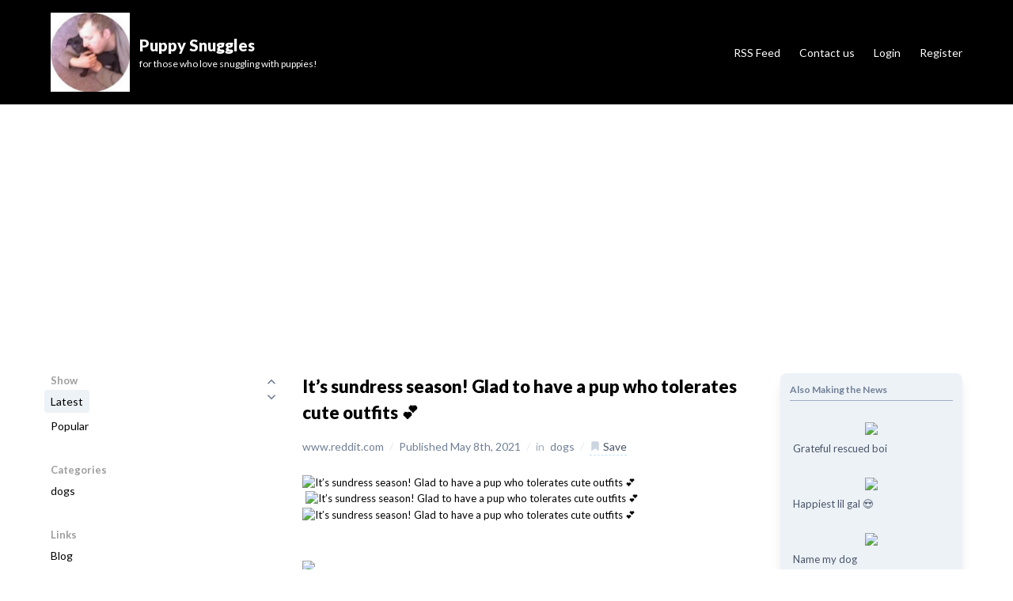

--- FILE ---
content_type: text/html; charset=UTF-8
request_url: https://news.puppy-snuggles.com/5896832/its-sundress-season-glad-to-have-a-pup-who-tolerates-cute-outfits?
body_size: 20252
content:
<!doctype html>
<html lang="en">
  <head>
    <meta charset="utf-8">
    <meta http-equiv="Content-type" content="text/html; charset=UTF-8" />
    <meta http-equiv="Content-Language" content="en-us" />
    <meta name="viewport" content="width=device-width, initial-scale=1.0">
    <meta name="csrf-token" content="CSmraXJON2pkp55N2Cz6Js4l8fYg0mi0vtqfSMCH" />
    <meta name="googlebot" content="index, follow" />
    <meta name="robots" content="index, follow">

    <link href="https://fonts.googleapis.com/css?family=Lato:300,400,700,900" rel="stylesheet">
              
                          
            
      <title>It’s sundress season! Glad to have a pup who tolerates cute outfits 💕 &sdot; Puppy Snuggles</title>
  <meta name="description" content="      submitted by    /u/liminalspace-case    to    r/dogpictures  [link]   [comments] " />

  
  <link rel="canonical" href="https://news.puppy-snuggles.com/5896832/its-sundress-season-glad-to-have-a-pup-who-tolerates-cute-outfits?" />
  <meta name="apple-mobile-web-app-title" content="Puppy Snuggles powered by Newsy">
  <meta name="robots" content="index,follow">

  <meta property="og:locale" content="en_US">
  <meta property="og:type" content="article">
  <meta property="og:title" content="It’s sundress season! Glad to have a pup who tolerates cute outfits 💕">
  <meta property="og:description" content="      submitted by    /u/liminalspace-case    to    r/dogpictures  [link]   [comments] ">
  <meta property="og:url" content="https://news.puppy-snuggles.com/5896832/its-sundress-season-glad-to-have-a-pup-who-tolerates-cute-outfits">
  <meta property="og:site_name" content="Puppy Snuggles">

  <meta property="article:publisher" content="puppy-snuggles.com">
  <meta property="article:published_time" content="2021-05-08 09:17:31">
  <meta property="article:modified_time" content="2026-01-20 19:47:48">
  <meta property="og:updated_time" content="2026-01-20 19:47:48">

  <meta name="twitter:card" content="summary_large_image">
  <meta name="twitter:title" content="It’s sundress season! Glad to have a pup who tolerates cute outfits 💕">
  <meta name="twitter:description" content="      submitted by    /u/liminalspace-case    to    r/dogpictures  [link]   [comments] ">
  <meta name="twitter:image:alt" content="It’s sundress season! Glad to have a pup who tolerates cute outfits 💕">
  

      <meta name="twitter:site" content="puppy_snuggles">
    <meta name="twitter:creator" content="puppy_snuggles">
    <meta property="twitter:settings_id" content="802227792968556544">
  
      <meta property="og:image" content="https://preview.redd.it/gaxggsnb6tx61.jpg?width=640&amp;crop=smart&amp;auto=webp&amp;s=8645e78948652a29422c6b1232056955d05cf707">
    <meta name="twitter:image" content="https://preview.redd.it/gaxggsnb6tx61.jpg?width=640&amp;crop=smart&amp;auto=webp&amp;s=8645e78948652a29422c6b1232056955d05cf707">
    <meta name="twitter:image:src" content="https://preview.redd.it/gaxggsnb6tx61.jpg?width=640&amp;crop=smart&amp;auto=webp&amp;s=8645e78948652a29422c6b1232056955d05cf707">
  
  <meta property="DC.date.issued" content="2021-05-08 09:17:31">
  <meta property="article:modified" content="2021-05-08 09:17:31">
  <meta property="article:published" content="2026-01-20 19:47:48">

  <script type="application/ld+json">
{
	"http://schema.org/datePublished": "2021-05-08",
	"http://schema.org/pageStart": "1",
	"http://schema.org/pageEnd": "1",
	"http://schema.org/pagination": "1",
	"http://schema.org/headline": "It’s sundress season! Glad to have a pup who tolerates cute outfits 💕",
	"http://schema.org/image": "https://preview.redd.it/gaxggsnb6tx61.jpg?width=640&amp;crop=smart&amp;auto=webp&amp;s=8645e78948652a29422c6b1232056955d05cf707",
	"http://schema.org/backstory": "      submitted by    /u/liminalspace-case    to    r/dogpictures  [link]   [comments] ",
	"http://schema.org/articleSection": "      submitted by    /u/liminalspace-case    to    r/dogpictures  [link]   [comments] ",
	"http://schema.org/about": "      submitted by    /u/liminalspace-case    to    r/dogpictures  [link]   [comments] ",
	"http://schema.org/wordCount": "9",
	
	"http://schema.org/publisher": {
		"http://schema.org/image": "https://pbs.twimg.com/profile_images/803078504241766400/2-sglyiz_400x400.jpg",
		"http://schema.org/description": "for those who love snuggling with puppies!",
		"http://schema.org/url": "https://news.puppy-snuggles.com",
		"http://schema.org/sameAs": [
			"https://news.puppy-snuggles.com"
		],
		"http://schema.org/name": "Puppy Snuggles",
		"http://schema.org/logo": "https://pbs.twimg.com/profile_images/803078504241766400/2-sglyiz_400x400.jpg",
		"@id": "_:5278e5123c9d44fb878f05b16558aa57",
		"@type": [
			"http://schema.org/Organization"
		]
	},
	
	"http://schema.org/author": {
		
		"http://schema.org/name": "Puppy Snuggles",
		"http://schema.org/url": "https://news.puppy-snuggles.com",
		
		"@id": "_:b26da185a32744419869e03f4086c0e65896832",
		"@type": [
			"http://schema.org/Person"
		]
	},
	"http://schema.org/name": "It’s sundress season! Glad to have a pup who tolerates cute outfits 💕",
	"http://schema.org/articleBody": "      submitted by    /u/liminalspace-case    to    r/dogpictures  [link]   [comments] ",
	"@id": "_:8f22226c98f64eb0af8e67a37ef5c36d5896832",
	"@type": [
		"http://schema.org/Article"
	]
}
</script>
                  <meta name="fb:app_id" content="380905068954806" />
          
    <link rel="stylesheet" type="text/css" href="/css/site/app.css">

          <link rel="stylesheet" type="text/css" href="/css/site/mercury.css">
    
          <link rel="shortcut icon" href="https://www.puppy-snuggles.com/favicon.ico?" type="image/x-icon" />
        
    <script src="https://cdnjs.cloudflare.com/ajax/libs/moment.js/2.24.0/moment.min.js"></script>
<script src="https://cdn.jsdelivr.net/npm/jquery@3.6.0/dist/jquery.min.js"></script>
<script type="text/javascript">
  var env      = "production";
  var appUrl   = "https://www.newsy.co";
  var webUrl   = "https://www.newsy.co";
  var appName  = "Newsy";
  var adminUrl = "https://admin.newsy.co";
  
  var currMember = null;
  
  var currSite         = null
  var currCategories   = null
  var currCustomPages  = null
  var currCustomLinks  = null
  var currIntegrations = null
  
      currSite        = {"id":969,"created_at":"2020-12-11T14:53:31.000000Z","updated_at":"2021-07-16T16:59:55.000000Z","name":"Puppy Snuggles","tagline":"for those who love snuggling with puppies!","description":"for those who love snuggling with puppies!","user_id":949,"domain":"puppy-snuggles.com","logo_url":"https:\/\/pbs.twimg.com\/profile_images\/803078504241766400\/2-sglyiz_400x400.jpg","twitter":"puppy_snuggles","youtube":"https:\/\/www.youtube.com\/watch?v=eWj-_pOA0OE","instagram":"puppy.snuggles\/","linkedin":null,"deleted_at":null,"newsy_subdomain":"bd7f0338-wwwpuppy-snugglescom","theme":null,"translation":{"global":{"legal":"Legal","privacy-policy":"Privacy Policy","terms-of-service":"Terms of Service","dmca":"DMCA","ok":"OK","new-content":"+ New Content"},"header":{"home":"Home","newsletter":"Newsletter","rss":"RSS Feed","contact-us":"Contact us","follow-us":"Follow us","buy-domain":"Buy this domain","login":"Login","register":"Register","my-account":"My Account","logout":"Logout","close-menu":"Close menu"},"navigation":{"show":"Show","latest":"Latest","popular":"Popular","saved":"My saved items","categories":"Categories","pages":"Pages","links":"Links","most-voted":"Most voted","most-commented":"Most commented","member-directory":"Member directory"},"footer":{"pages-links":"Pages and Links","user":"User","site":"Site","legal":"Legal"},"content":{"in":"in","published":"Published","save":"Save","save-this-content":"Save this content","content-saved":"You already saved this. Click to un-save.","saved":"Saved","read-more":"Read more","related-contents":"Also Making the News"},"comment":{"write-comment":"Write your comment below","comment-saved":"Comment saved successfully.","confirm-delete":"Are you sure you want to delete this comment?","comment-deleted":"Comment deleted successfully.","reply":"Reply","comment-error":"Please type in a valid comment","reply-error":"Please type in a valid reply","please-login":"Please login before submitting a comment","please-confirm":"Please confirm your registration before submitting a comment","submit":"Submit","discussion":"Discussion","edit-comment":"Edit Comment","reply-to-comment":"Reply to Comment","edit":"Edit","delete":"Delete"},"account":{"my-account":"My Account","email":"Email","username":"Username","password":"Password","change-password":"Change password","newsletter-frequency":"Newsletter frequency","daily":"Daily","weekly":"Weekly","fortnightly":"Fortnightly","monthly":"Monthly","never":"Never","save":"Save"},"login":{"log-into":"Log into","login-via-social":"Login via your social account below","login-via-email":"Or with email and password","email":"Email","email-error":"Please type a valid email.","password":"Password","password-error":"Please type a valid password.","sign-in":"Sign in","forgot-password":"Forgot your password?","no-account":"No account yet? Sign up now."},"submit-content":{"submit-url":"Submit a URL and its details will be automatically fetched, which you can review and submit.","submit-post":"Write your very own content using our text editor and submit it to your site as an original content.","via-ai":"Write a title and our AI will generate a original, high-quality long-form content for your site."},"forgot-password":{"title":"Forgot your password?","sent-message":"We just sent an email to you with a link to reset your password. Please check your inbox.","got-it":"Got it.","message":"Please type in your email address and we will email you with an instruction to reset your password.","submit":"Submit","email-error":"Please type a valid email."},"register":{"create-account":"Create your account for","register-via-social":"Sign up via your social account below","register-via-email":"Or with email and password","email":"Email","email-error":"Please type a valid email.","password":"Password","password-error":"Please type a valid password.","send-newsletter":"Send me a newsletter with latest contents","weekly":"Weekly","fortnightly":"Fortnightly","monthly":"Monthly","never":"No thanks","sign-up":"Sign up!","login":"Got an account already? Login now."},"newsletter":{"title":"Subscribe to our newsletter","frequency":"Newsletter frequency","daily":"Daily","weekly":"Weekly","fortnightly":"Fortnightly","monthly":"Monthly","email":"Email","email-error":"Please type a valid email.","select-category":"Select all categories or specific ones you like","all-categories":"All categories","specific-categories":"Specific categories","subscribe":"Subscribe","updated":"Your subscription has been successfully updated.","confirmed-title":"Your subscription is now confirmed","confirmed-text":"Awesome. Your newsletter subscription is now confirmed. Look forward to reaching out to you soon!","got-it":"Got it."},"domain-sale":{"buy-box-text":"Interested in buying this domain? This domain is for sale! Find out more.","buy-modal-title":"Interested in buying this domain?","buy-modal-header":"If you are interested in buying this domain, please fill in the following form.","buy-modal-name":"Name","buy-modal-email":"Email","buy-modal-how-much":"How much would you like to offer to purchase this domain?","buy-modal-message":"Message"},"home-page":{"search":"Search..","no-contents":"No contents found","found":"Found","in":"in","latest-comments":"Latest comments","popular-tags":"Popular tags","content":"content","contents":"contents","previous":"Previous","next":"Next"},"contact-us":{"title":"We would love to hear from you","text":"How are you finding this site? Is there anything we can do to help you more? Please let us know if there is anything we can do to improve.","email":"Email","email-error":"Please type a valid email.","message":"Message","message-error":"Please type a valid feedback message.","submit":"Submit","success":"Message sent successfully."},"newsletter-email":{"greetings":"Hello and welcome to the latest edition of our newsletter.","text":"Please visit us on our website and if you have any questions or issues, please do not hesitate to reach out to us via the contact form available on the site."},"right-hand-side":{"most-discussed":"Most discussed contents"},"contact":{"title":"We would love to hear from you","text":"If you have a question about this domain or just want to reach out, we would love to hear from you.","email":"Email","email-error":"Please type a valid email.","message":"Message","message-error":"Please type a valid feedback message.","submit":"Submit","success":"Message sent successfully.","thank-you":"Thank you for your message","confirm-text":"Before we send the message, please confirm your email by clicking on the link in the email that we just sent. Check your SPAM folder just in case. Once you confirm your email, your message will be sent.","confirmed-title":"Your email has been verified","confirmed-text":"Thank you for confirming your email. Your message has been sent."},"buy":{"title":"Interested in buying this domain?","text":"If you're interested in purchasing this domain name, please fill out the below form.","email":"Email","email-error":"Please type a valid email.","message":"Message","message-error":"Please type a valid feedback message.","submit":"Submit","success":"Message sent successfully.","thank-you":"Thank you for your message","confirm-text":"Before we send the message, please confirm your email by clicking on the link in the email that we just sent. Check your SPAM folder just in case. Once you confirm your email, your message will be sent.","confirmed-title":"Your email has been verified","confirmed-text":"Thank you for confirming your email. Your message has been sent."},"member-onboard":{"title":"Fill out your profile","text":"Congratulations! Your account is now confirmed! Before we get started, please fill out your profile below.","username":"What should we call you? (e.g. username)","about":"Please tell us a little bit about yourself","position":"What is your current job title?","set-profile-image":"Please upload a profile image for yourself","social":"If you have social accounts, please share with the community.","notification":"Finally, select how you would like to be notified of various events.","homepage":"Homepage","twitter":"Twitter handle","linkedin":"LinkedIn URL","success":"Profile saved successfully"},"member-billing":{"title":"Billing","subscription":"Subscription","update-card":"Update card","cancel":"Cancel","reactivate":"Reactivate","invoices":"Invoices"}},"disabled":false,"logo_method":"logo_name","subpath":null,"show_tagline":true,"date_time_format":"MMM Do, YYYY","cloudflare_zone_id":null,"subdomain":"news","category_ids":"443","favicon_url":"https:\/\/www.puppy-snuggles.com\/favicon.ico?","facebook":"https:\/\/www.facebook.com\/puppysnuggle","medium":null,"tumblr":null,"blogger":null,"under_maintenance":false,"api_enabled":false,"api_key":null,"referral_id":null,"is_https":true,"bg_image_url":null,"via_newsy_cloudflare":false,"forward_email_to":null,"forward_email_verified_at":null,"privacy":"<p>This Privacy Policy describes how Puppy Snuggles (\"Puppy Snuggles\" \"we,\" \"our\" or \"us\") collect, use, and share information in connection with your use of our websites, services, and applications (collectively, the \"Services\"). This Privacy Policy (the \"Privacy Policy\") does not apply to information our customers may process when using our Services.<\/p><p><br><\/p><p><strong>INFORMATION WE COLLECT<\/strong><\/p><p><br><\/p><p><u>Information You Provide<\/u><\/p><p><br><\/p><p>Account Registration - When you register for an Account, we ask for your email address. If you register via 3rd party account (e.g. Twitter), we store the profile data sent by the 3rd party service.<\/p><p><br><\/p><p>User Content - Our \"Community\" feature allows you to publicly post content on our Services. By registering for our Community, you agree that your profile information and the content you post may be viewed and used by other users and third parties we do not control.<\/p><p><br><\/p><p>Communications - If you contact us directly, we may receive additional information about you such as your name, email address, phone number, the contents of the message and\/or attachments you may send us, and any other information you may choose to provide. We may also receive a confirmation when you open an email from us. The personal information that you are asked to provide, and the reasons why you are asked to provide it, will be made clear to you at the point we ask you to provide your personal information.<\/p><p><br><\/p><p><u>Information We Collect When You Use Our Services<\/u><\/p><p><br><\/p><p>Cookies and Other Tracking Technologies - Like most website operators, we collect non-personally-identifying information of the sort that web browsers and servers typically make available, such as the browser type, language preference, referring site, and the date and time of each visitor request. We also collect potentially personally-identifying information like Internet Protocol (IP) addresses. We do not use such information to identify its visitors, however, and does not disclose such information, personally-identifying information, as described below.<\/p><p><br><\/p><p>Usage of our Services - When you use our Services, we may collect information about your engagement with and utilization of our Services, such as navigation of our Services, and system-level metrics. We use this data to operate the Services, maintain and improve the performance and utilization of the Services, develop new features, protect the security and safety of our Services and our customers, and provide customer support. We also use this data to develop aggregate analysis and business intelligence that enable us to operate, protect, make informed decisions, and report on the performance of our business.<\/p><p><br><\/p><p>Information We Receive from Third Parties - If you choose to link our Services to a third-party account, we will receive information about that account, such as your authentication token from the third-party account, to authorize linking. If you wish to limit the information available to us, you should visit the privacy settings of your third-party accounts to learn about your options.<\/p><p><br><\/p><p><u>How we use information - We use the information we collect in various ways, including to:<\/u><\/p><p><br><\/p><ul><li>Provide, operate, and maintain our Services;<\/li><li>Improve, personalize, and expand our Services;<\/li><li>Understand and analyze how you use our Services;<\/li><li>Develop new products, services, features, and functionality;<\/li><li>Communicate with you, either directly or through one of our partners, including for customer service, to provide you with updates and other information relating to the Service, and for marketing and promotional purposes;<\/li><li>Process your transactions;<\/li><li>For compliance purposes, including enforcing our Terms of Service, or other legal rights, or as may be required by applicable laws and regulations or requested by any judicial process or governmental agency.<\/li><\/ul><p><br><\/p><p><u>How we share information - We may share the information we collect in various ways, including the following:<\/u><\/p><p><br><\/p><p>Vendors and Service Providers - We may share information with third-party vendors and service providers that provide services on our behalf, such as helping to provide our Services, for promotional and\/or marketing purposes, and to provide you with information relevant to you such as product announcements, software updates, special offers, or other information.<\/p><p><br><\/p><p>Aggregate Information - Where legally permissible, we may use and share information about users with our partners in aggregated or de-identified form that can\u2019t reasonably be used to identify you.<\/p><p><br><\/p><p>Advertising - Ads appearing on any of our websites may be delivered to users by advertising partners, who may set cookies. These cookies allow the ad server to recognize your computer each time they send you an online advertisement to compile information about you or others who use your computer. This information allows ad networks to, among other things, deliver targeted advertisements that they believe will be of most interest to you.This Privacy Policy covers the use of cookies by us and does not cover the use of cookies by any advertisers.<\/p><p><br><\/p><p>Analytics - We use analytics providers such as Google Analytics. Google Analytics uses cookies to collect non-identifying information. Google provides some additional privacy options regarding its Analytics cookies at http:\/\/www.google.com\/policies\/privacy\/partners\/<\/p><p><br><\/p><p>Business Transfers - Information may be disclosed and otherwise transferred to any potential acquirer, successor, or assignee as part of any proposed merger, acquisition, debt financing, sale of assets, or similar transaction, or in the event of insolvency, bankruptcy, or receivership in which information is transferred to one or more third parties as one of our business assets.<\/p><p><br><\/p><p>As Required By Law and Similar Disclosures - We may also share information to (i) satisfy any applicable law, regulation, legal process, or governmental request; (ii) enforce this Privacy Policy and our Terms of Service, including investigation of potential violations hereof; (iii) detect, prevent, or otherwise address fraud, security, or technical issues; (iv) respond to your requests; or (v) protect our rights, property or safety, our users and the public. This includes exchanging information with other companies and organizations for fraud protection and spam\/malware prevention.<\/p><p><br><\/p><p>With Your Consent - We may share information with your consent.<\/p><p><br><\/p><p><strong>LEGAL BASIS FOR PROCESSING PERSONAL INFORMATION<\/strong><\/p><p><br><\/p><p>Our legal basis for collecting and using the personal information described above will depend on the personal information concerned and the specific context in which we collect it.<\/p><p><br><\/p><p>However, we will normally collect personal information from you only (i) where we need the personal information to perform a contract with you; (ii) where the processing is in our legitimate interests and not overridden by your rights; or (iii) where we have your consent to do so. We have a legitimate interest in operating our Services and communicating with you as necessary to provide these Services, for example when responding to your queries, improving our platform, undertaking marketing, or for the purposes of detecting or preventing illegal activities.<\/p><p><br><\/p><p>In some cases, we may also have a legal obligation to collect personal information from you or may otherwise need the personal information to protect your vital interests or those of another person.<\/p><p><br><\/p><p>If we ask you to provide personal information to comply with a legal requirement or to perform a contract with you, we will make this clear at the relevant time and advise you whether the provision of your personal information is mandatory or not (as well as of the possible consequences if you do not provide your personal information).<\/p><p><br><\/p><p><strong>THIRD-PARTY SERVICES<\/strong><\/p><p><br><\/p><p>You may access other third-party services through the Services, for example by clicking on links to those third-party services from within the Services. We are not responsible for the privacy policies and\/or practices of these third-party services, and we encourage you to carefully review their privacy policies.<\/p><p><br><\/p><p><strong>SECURITY<\/strong><\/p><p><br><\/p><p>We are committed to protecting your information. To do so, we employ a variety of security technologies and measures designed to protect information from unauthorized access, use, or disclosure. The measures we use are designed to provide a level of security appropriate to the risk of processing your personal information. However, please bear in mind that the Internet cannot be guaranteed to be 100% secure.<\/p><p><br><\/p><p><strong>DATA RETENTION<\/strong><\/p><p><br><\/p><p>We retain personal information we collect from you where we have an ongoing legitimate business need to do so (for example, to provide you with a service you have requested or to comply with applicable legal, tax, or accounting requirements).<\/p><p><br><\/p><p>When we have no ongoing legitimate business need to process your personal information, we will either delete or anonymize it or, if this is not possible (for example, because your personal information has been stored in backup archives), then we will securely store your personal information and isolate it from any further processing until deletion is possible.<\/p><p><br><\/p><p><strong>ACCESS<\/strong><\/p><p><br><\/p><p>If you are a registered user, you may access certain information associated with your Account by logging into our Services or emailing Puppy Snuggles. If you terminate your Account, any public activity on your Account prior to deletion may remain stored on our servers and may remain accessible to the public.<\/p><p><br><\/p><p>To protect your privacy and security, we may also take reasonable steps to verify your identity before updating or removing your information. The information you provide us may be archived or stored periodically by us according to backup processes conducted in the ordinary course of business for disaster recovery purposes. Your ability to access and correct your information may be temporarily limited where access and correction could: inhibit Puppy Snuggles's ability to comply with a legal obligation; inhibit Puppy Snuggles's ability to investigate, make or defend legal claims; result in disclosure of personal information about a third party; or result in breach of a contract or disclosure of trade secrets or other proprietary business information belonging to Puppy Snuggles or a third party.<\/p><p><br><\/p><p><strong>YOUR DATA PROTECTION RIGHTS UNDER THE GENERAL DATA PROTECTION REGULATION (GDPR)<\/strong><\/p><p><br><\/p><p>If you are a resident of the EEA, you have the following data protection rights:<\/p><p><br><\/p><ul><li>If you wish to access, correct, update, or request deletion of your personal information, you can do so at any time by contacting us.<\/li><li>In addition, you can object to the processing of your personal information, ask us to restrict the processing of your personal information, or request portability of your personal information. Again, you can exercise these rights by contacting us.<\/li><li>You have the right to opt-out of marketing communications we send you at any time. You can exercise this right by clicking on the \"unsubscribe\" or \"opt-out\" link in the marketing emails we send you. To opt-out of other forms of marketing, please contact us.<\/li><li>Similarly, if we have collected and process your personal information with your consent, then you can withdraw your consent at any time. Withdrawing your consent will not affect the lawfulness of any processing we conducted prior to your withdrawal, nor will it affect the processing of your personal information conducted in reliance on lawful processing grounds other than consent.You have the right to complain to a data protection authority about our collection and use of your personal information. For more information, please contact your local data protection authority. We respond to all requests we receive from individuals wishing to exercise their data protection rights in accordance with applicable data protection laws.<\/li><li>You have the right to opt-out of marketing communications we send you at any time. You can exercise this right by clicking on the \"unsubscribe\" or \"opt-out\" link in the marketing emails we send you. To opt-out of other forms of marketing, please contact us.<\/li><\/ul><p><br><\/p><p><strong>YOUR CHOICES<\/strong><\/p><p><br><\/p><p>You can use some of the features of the Services without registering, thereby limiting the type of information that we collect.<\/p><p><br><\/p><p>You may unsubscribe from receiving certain promotional emails from us. If you wish to do so, simply follow the instructions found at the end of the email.&nbsp;<\/p><p><br><\/p><p>Many browsers have an option for disabling cookies, which may prevent your browser from accepting new cookies or enable selective use of cookies. Please note that, if you choose not to accept cookies, some features and the personalization of our Services may no longer work for you. You will continue to receive advertising material but it will not be tailored to your interests.<\/p><p><br><\/p><p><strong>CHILDREN'S PRIVACY<\/strong><\/p><p><br><\/p><p>We do not knowingly collect information from children under the age of 13, and children under 13 are prohibited from using our Services. If you learn that a child has provided us with personal information in violation of this Privacy Policy, please contact us.<\/p><p><br><\/p><p><strong>CHANGES TO THIS PRIVACY POLICY<\/strong><\/p><p><br><\/p><p>This Privacy Policy may be modified from time to time, so please review it frequently. Changes to this Privacy Policy will be posted on our websites. If we materially change the ways in which we use or share personal information previously collected from you through our Services, we will notify you through our Services, by email, or other communication.<\/p><p><br><\/p><p><strong>INTERNATIONAL DATA TRANSFERS<\/strong><\/p><p><br><\/p><p>We are a global business. We may transfer personal information to countries other than the country in which the data was originally collected. These countries may not have the same data protection laws as the country in which you initially provided the information. When we transfer your personal information to other countries, we will protect that information as described in this Privacy Policy.<\/p><p><br><\/p><p><strong>CONTACT US<\/strong><\/p><p><br><\/p><p>If you have any questions or concerns about this Privacy Policy, please contact us.<\/p>","terms_of_service":"<p>The following terms and conditions govern all use of the Puppy Snuggles website and all content,&nbsp;services and products available at or through the website (will also be referred to as 'the Website').<\/p><p><br><\/p><p>The Website is offered subject to your acceptance without modification of all of the terms and conditions contained herein and all other operating rules, policies (including, without limitation, Puppy Snuggles Privacy Policy and procedures that may be published from time to time on Puppy Snuggles website (collectively, the \"Agreement\").<\/p><p><br><\/p><p>Please read this Agreement carefully before accessing or using the Website. By accessing or using any part of the web site, you agree to become bound by the terms and conditions of this agreement.<\/p><p><br><\/p><p>If you do not agree to all the terms and conditions of this agreement, then you may not access the Website or use any services. If these terms and conditions are considered an offer by Puppy Snuggles, acceptance is expressly limited to these terms. The Website is available only to individuals who are at least 13 years old.<\/p><p><br><\/p><p><strong>Your account at Puppy Snuggles<\/strong><\/p><p><br><\/p><p>If you create an account on the Website, you are responsible for maintaining the security of your account, and you are fully responsible for all activities that occur under the account and any other actions taken in connection with the site. Puppy Snuggles will not be liable for any acts or omissions by You, including any damages of any kind incurred as a result of such acts or omissions.<\/p><p><br><\/p><p><strong>Responsibility of Contributors<\/strong><\/p><p><br><\/p><p>If you contribute to the Website by commenting, post material to the Website, post links on the Website, or otherwise make (or allow any third party to make) material available by means of the Website (any such material, \"Content\"). You are entirely responsible for the content of, and any harm resulting from, that Content. That is the case regardless of whether the Content in question constitutes text, graphics, an audio file, or computer software. By making Content available, you represent and warrant that:<\/p><p><br><\/p><ul><li>The downloading, copying and use of the Content will not infringe the proprietary rights, including but not limited to the copyright, patent, trademark or trade secret rights, of any third party;<\/li><li>If your employer has rights to intellectual property you create, you have either (i) received permission from your employer to post or make available the Content, including but not limited to any software, or (ii) secured from your employer a waiver as to all rights in or to the Content;<\/li><li>You have fully complied with any third-party licenses relating to the Content, and have done all things necessary to successfully pass through to end users any required terms;<\/li><li>The Content does not contain or install any viruses, worms, malware, Trojan horses or other harmful or destructive content;<\/li><li>The Content is not spam, is not machine- or randomly-generated, and does not contain unethical or unwanted commercial content designed to drive traffic to third party sites or boost the search engine rankings of third party sites, or to further unlawful acts (such as phishing) or mislead recipients as to the source of the material (such as spoofing);<\/li><li>The Content is not pornographic, libelous or defamatory (<a href=\"http:\/\/www.eff.org\/issues\/bloggers\/legal\/liability\/defamation\" rel=\"noopener noreferrer\" target=\"_blank\">more info on what that means<\/a>), does not contain threats or incite violence towards individuals or entities, and does not violate the privacy or publicity rights of any third party;<\/li><li>Your site is not getting advertised via unwanted electronic messages such as spam links on newsgroups, email lists, other forums and web sites, and similar unsolicited promotional methods;<\/li><li>Your site is not named in a manner that misleads your readers into thinking that you are another person or company. For example, your site's URL or name is not the name of a person other than yourself or company other than your own; and<\/li><li>You have, in the case of Content that includes computer code, accurately categorized and\/or described the type, nature, uses and effects of the materials, whether requested to do so by Puppy Snuggles or otherwise.<\/li><\/ul><p><br><\/p><p>By submitting Content to Puppy Snuggles, you grant Puppy Snuggles a world-wide, royalty-free, and non-exclusive license to reproduce, modify, adapt and publish the Content solely for the purpose of displaying, distributing and promoting your site. If you delete Content, Puppy Snuggles will use reasonable efforts to remove it from the Website, but you acknowledge that caching or references to the Content may not be made immediately unavailable.<\/p><p><br><\/p><p>Without limiting any of those representations or warranties, Puppy Snuggles has the right (though not the obligation) to, in Puppy Snuggles's sole discretion (i) refuse or remove any content that, in Puppy Snuggles's reasonable opinion, violates any Puppy Snuggles policy or is in any way harmful or objectionable, or (ii) terminate or deny access to and use of the Website to any individual or entity for any reason, in Puppy Snuggles's sole discretion. Puppy Snuggles will have no obligation to provide a refund of any amounts previously paid.<\/p><p><br><\/p><p><strong>Responsibility of Website Visitors<\/strong><\/p><p><br><\/p><p>Puppy Snuggles has not reviewed, and cannot review, all of the material, including computer software, posted to the Website, and cannot therefore be responsible for that material's content, use or effects. By operating the Website, Puppy Snuggles does not represent or imply that it endorses the material there posted, or that it believes such material to be accurate, useful or non-harmful.&nbsp;<\/p><p><br><\/p><p>You are responsible for taking precautions as necessary to protect yourself and your computer systems from viruses, worms, Trojan horses, and other harmful or destructive content. The Website may contain content that is offensive, indecent, or otherwise objectionable, as well as content containing technical inaccuracies, typographical mistakes, and other errors.&nbsp;<\/p><p><br><\/p><p>The Website may also contain material that violates the privacy or publicity rights, or infringes the intellectual property and other proprietary rights, of third parties, or the downloading, copying or use of which is subject to additional terms and conditions, stated or unstated. Puppy Snuggles disclaims any responsibility for any harm resulting from the use by visitors of the Website, or from any downloading by those visitors of content there posted.<\/p><p><br><\/p><p><strong>Content Posted on Other Websites<\/strong><\/p><p><br><\/p><p>Puppy Snuggles has not reviewed, and cannot review, all of the material, including computer software, made available through Puppy Snuggles's Websites and its webpages, which are linked from other external websites and webpages. Puppy Snuggles does not have any control over these external, non-Puppy Snuggles websites and webpages, and is not responsible for their contents or their use. By linking from a non-Puppy Snuggles website or webpage, Puppy Snuggles does not represent or imply that it endorses such website or webpage.&nbsp;<\/p><p><br><\/p><p>You are responsible for taking precautions as necessary to protect yourself and your computer systems from viruses, worms, Trojan horses, and other harmful or destructive content. Puppy Snuggles disclaims any responsibility for any harm resulting from your use of non-Puppy Snuggles websites and webpages.<\/p><p><br><\/p><p><strong>Copyright Infringement and DMCA Policy<\/strong><\/p><p><br><\/p><p>Puppy Snuggles respects its intellectural property rights and also respects the intellectual property rights of others. If you believe that material located on or linked to by Puppy Snuggles, the Website or any of its webpages violates your copyright, you are encouraged to notify Puppy Snuggles in accordance with&nbsp;Digital Millennium Copyright Act Policy.<\/p><p><br><\/p><p>Puppy Snuggles will respond to all such notices, including as required or appropriate by removing the infringing material or disabling all links to the infringing material. In the case of a visitor who may infringe or repeatedly infringes the copyrights or other intellectual property rights of Puppy Snuggles or others, Puppy Snuggles may, in its discretion, terminate or deny access to and use of the Website.&nbsp;<\/p><p><br><\/p><p><strong>Intellectual Property<\/strong><\/p><p><br><\/p><p>This Agreement does not transfer from Puppy Snuggles to you any Puppy Snuggles or third party intellectual property, and all right, title and interest in and to such property will remain (as between the parties) solely with Puppy Snuggles.<\/p><p><br><\/p><p>Puppy Snuggles, its logo logo and all other trademarks, service marks, graphics and logos used in connection with Puppy Snuggles, or the Website are trademarks or registered trademarks of Puppy Snuggles or Puppy Snuggles's licensors. Other trademarks, service marks, graphics and logos used in connection with the Website may be the trademarks of other third parties.&nbsp;Your use of the Website grants you no right or license to reproduce or otherwise use any Puppy Snuggles or third-party trademarks.<\/p><p><br><\/p><p><strong>Changes<\/strong><\/p><p><br><\/p><p>Puppy Snuggles reserves the right, at its sole discretion, to modify or replace any part of this Agreement. It is your responsibility to check this Agreement periodically for changes. Your continued use of or access to the Website following the posting of any changes to this Agreement constitutes acceptance of those changes. Puppy Snuggles may also, in the future, offer new services and\/or features through the Website (including, the release of new tools and resources).&nbsp;Such new features and\/or services shall be subject to the terms and conditions of this Agreement.<\/p><p><br><\/p><p><strong>Termination<\/strong><\/p><p><br><\/p><p>You may terminate your account on Puppy Snuggles at any time by contacting hello@Puppy Snuggles.co. There are no refunds for any fees paid.&nbsp;<\/p><p><br><\/p><p>YOU ARE SOLELY RESPONSIBLE FOR TERMINATING YOUR ACCOUNT AND THIS AGREEMENT. WE ARE NOT RESPONSIBLE FOR YOUR FAILURE TO PROPERLY TERMINATE YOUR ACCOUNT AND THIS AGREEMENT OR FOR ANY CREDIT CARD OR OTHER CHARGES OR FEES YOU INCUR AS A RESULT OF YOUR FAILURE TO PROPERLY TERMINATE YOUR ACCOUNT AND THIS AGREEMENT.<\/p><p><br><\/p><p>Puppy Snuggles may terminate your access to all or any part of the Website at any time, with or without cause, with or without notice, effective immediately.&nbsp;<\/p><p><br><\/p><p>Notwithstanding the foregoing, if you have a paid subscription plan or signed agreement with Puppy Snuggles, such account can only be terminated by Puppy Snuggles if you materially breach this Agreement and fail to cure such breach within thirty (30) days from Puppy Snuggles's notice to you thereof; provided that, Puppy Snuggles can terminate the Website immediately as part of a general shut down of our service.<\/p><p><br><\/p><p>All provisions of this Agreement which by their nature should survive termination shall survive termination, including, without limitation, ownership provisions, warranty disclaimers, indemnity and limitations of liability.<\/p><p><br><\/p><p><strong>Disclaimer of Warranties<\/strong><\/p><p><br><\/p><p>The Website is provided as is. Puppy Snuggles and its suppliers and licensors hereby disclaim all warranties of any kind, express or implied, including, without limitation, the warranties of merchantability, fitness for a particular purpose and non-infringement.<\/p><p><br><\/p><p>Neither Puppy Snuggles nor its suppliers and licensors, makes any warranty that the Website will be error free or that access thereto will be continuous or uninterrupted. You understand that you download from, or otherwise obtain content or services through, the Website at your own discretion and risk.<\/p><p><br><\/p><p><strong>Limitation of Liability<\/strong><\/p><p><br><\/p><p>In no event will Puppy Snuggles, or its suppliers or licensors, be liable with respect to any subject matter of this agreement under any contract, negligence, strict liability or other legal or equitable theory for: (i) any special, incidental or consequential damages; (ii) the cost of procurement or substitute products or services; (iii) for interruption of use or loss or corruption of data; or (iv) for any amounts that exceed the fees paid by you to Puppy Snuggles under this agreement during the twelve (12) month period prior to the cause of action. Puppy Snuggles shall have no liability for any failure or delay due to matters beyond their reasonable control. The foregoing shall not apply to the extent prohibited by applicable law.<\/p><p><br><\/p><p><strong>General Representation and Warranty<\/strong><\/p><p><br><\/p><p>You represent and warrant that (i) your use of the Website will be in strict accordance with the Puppy Snuggles Privacy Policy, with this Agreement and with all applicable laws and regulations (including without limitation any local laws or regulations in your country, state, city, or other governmental area, regarding online conduct and acceptable content, and including all applicable laws regarding the transmission of technical data exported from the Australia or the country in which you reside) and (ii) your use of the Website will not infringe or misappropriate the intellectual property rights of any third party.<\/p><p><br><\/p><p><strong>Indemnification<\/strong><\/p><p><br><\/p><p>You agree to indemnify and hold harmless Puppy Snuggles, its contractors, and its licensors, and their respective directors, officers, employees and agents from and against any and all claims and expenses, including attorneys' fees, arising out of your use of the Website, including but not limited to your violation of this Agreement.<\/p><p><br><\/p><p><strong>Miscellaneous<\/strong><\/p><p><br><\/p><p>This Agreement constitutes the entire agreement between Puppy Snuggles and you concerning the subject matter hereof, and they may only be modified by a written amendment signed by an authorized executive of Puppy Snuggles, or by the posting by Puppy Snuggles of a revised version.<\/p><p><br><\/p><p>The Agreement shall be governed by the laws of Australia without regard to its choice or law or conflict of laws provisions. All legal actions in connection with the Agreement shall be brought in the state or federal courts located in Sydney, New South Wales, Australia.&nbsp;<\/p><p><br><\/p><p>The prevailing party in any action or proceeding to enforce this Agreement shall be entitled to costs and attorneys' fees. If any part of this Agreement is held invalid or unenforceable, that part will be construed to reflect the parties' original intent, and the remaining portions will remain in full force and effect. A waiver by either party of any term or condition of this Agreement or any breach thereof, in any one instance, will not waive such term or condition or any subsequent breach thereof.&nbsp;<\/p><p><br><\/p><p>Rights under this Agreement may be assigned to any party that consents to, and agrees to be bound by, its terms and conditions; Puppy Snuggles may assign its rights under this Agreement without condition. This Agreement will be binding upon and will inure to the benefit of the parties, their successors and permitted assigns.<\/p>","business_number":null,"stripe_connected_account_id":null,"sponsored_post_price":null,"connect_domain_via":"cname","cloudflare_dns_id":null,"cname_ssl_done":false,"tiktok":null,"monthly_membership_price":null,"monthly_membership_price_id":null,"designSettings":{"id":957,"created_at":"2020-12-11T14:53:31.000000Z","updated_at":"2021-07-07T07:05:50.000000Z","site_id":969,"layout":"mercury","primary_color":null,"header_font":"Lato","text_font":"Lato","theme":null,"header_bg_color":"#000000","footer_bg_color":"#000000","header_site_name_color":"#ffffff","header_site_tagline_color":"#ffffff","header_link_color":"#ffffff","footer_section_title_color":"#6F6F6F","footer_link_color":"#ffffff","show_thumbnail":true,"snippet_length":150,"go_to_link_on_click":false,"left_area_bg_color":"#ffffff","left_area_section_title_color":"#9E9E9E","left_area_link_color":"#000000","desktop_header_links":null,"desktop_left_area_link_groups":null,"footer_link_groups":null,"css":null,"open_original_link_in":"tab","header_link_font_size":"14px","nav_link_font_size":"14px","content_page_title_font_size":"22px","content_page_body_font_size":"18px","one_pager_data":null,"homepage_show_source":true,"homepage_show_date":true,"homepage_show_tags":true,"homepage_show_category":true,"homepage_show_num_comments":true,"show_left_nav":true,"list_options":null,"default_list":"latest","empty_state_image":null,"show_homepage_banner":false,"homepage_banner_title":null,"homepage_banner_text":null,"homepage_banner_image":null,"mobile_nav_link_color":"#000000","button_bg_color":null,"button_bg_hover_color":null,"button_text_color":null,"read_more_button_position":"bottom","nav_section_ordering":"domain for sale CTA,submit button,common menu,listing options,categories,custom pages,custom links,external widgets"},"newsletter":{"id":956,"created_at":"2020-12-11T14:53:31.000000Z","updated_at":"2021-01-15T21:56:22.000000Z","site_id":969,"enabled":false,"cta_enabled":true,"service":"newsy","external_service_url":null,"content_limit":15,"include_image":true,"include_sticky":false},"analytics":{"id":118,"created_at":"2020-12-11T15:02:32.000000Z","updated_at":"2020-12-11T15:02:32.000000Z","site_id":969,"ga":"UA-67591322-2","fathom":null},"twitterSettings":{"id":84,"created_at":"2023-05-19T03:36:34.000000Z","updated_at":"2026-01-21T10:01:01.000000Z","site_id":969,"service":"twitter","enabled":true,"frequency":60,"next_at":"2026-01-21 11:01:01","settings":"{\"account\": {\"id\": 802227792968556544, \"url\": \"https:\/\/t.co\/UJQxezbrOn\", \"lang\": null, \"name\": \"Puppy Snuggles\", \"id_str\": \"802227792968556544\", \"status\": {\"id\": 1346576451118706690, \"geo\": null, \"lang\": \"en\", \"text\": \"RT @Paintbrush_Tail: I got to try out a gift my person made for a tiny human friend. Come see me at my window!\\n#dogbusiness #VERYsmallbusin\u2026\", \"place\": null, \"id_str\": \"1346576451118706690\", \"source\": \"<a href=\\\"https:\/\/mobile.twitter.com\\\" rel=\\\"nofollow\\\">Twitter Web App<\/a>\", \"entities\": {\"urls\": [], \"symbols\": [], \"hashtags\": [{\"text\": \"dogbusiness\", \"indices\": [111, 123]}], \"user_mentions\": [{\"id\": 737273888468439040, \"name\": \"Nellie Dog Smith\", \"id_str\": \"737273888468439040\", \"indices\": [3, 19], \"screen_name\": \"Paintbrush_Tail\"}]}, \"favorited\": true, \"retweeted\": true, \"truncated\": false, \"created_at\": \"Tue Jan 05 21:56:58 +0000 2021\", \"coordinates\": null, \"contributors\": null, \"retweet_count\": 5, \"favorite_count\": 0, \"is_quote_status\": false, \"retweeted_status\": {\"id\": 1343171749396033540, \"geo\": null, \"lang\": \"en\", \"text\": \"I got to try out a gift my person made for a tiny human friend. Come see me at my window!\\n#dogbusiness\u2026 https:\/\/t.co\/5PI7xX93lo\", \"place\": null, \"id_str\": \"1343171749396033540\", \"source\": \"<a href=\\\"http:\/\/twitter.com\/download\/android\\\" rel=\\\"nofollow\\\">Twitter for Android<\/a>\", \"entities\": {\"urls\": [{\"url\": \"https:\/\/t.co\/5PI7xX93lo\", \"indices\": [104, 127], \"display_url\": \"twitter.com\/i\/web\/status\/1\u2026\", \"expanded_url\": \"https:\/\/twitter.com\/i\/web\/status\/1343171749396033540\"}], \"symbols\": [], \"hashtags\": [{\"text\": \"dogbusiness\", \"indices\": [90, 102]}], \"user_mentions\": []}, \"favorited\": true, \"retweeted\": true, \"truncated\": true, \"created_at\": \"Sun Dec 27 12:27:54 +0000 2020\", \"coordinates\": null, \"contributors\": null, \"retweet_count\": 5, \"favorite_count\": 21, \"is_quote_status\": false, \"possibly_sensitive\": false, \"in_reply_to_user_id\": null, \"in_reply_to_status_id\": null, \"in_reply_to_screen_name\": null, \"in_reply_to_user_id_str\": null, \"in_reply_to_status_id_str\": null}, \"in_reply_to_user_id\": null, \"in_reply_to_status_id\": null, \"in_reply_to_screen_name\": null, \"in_reply_to_user_id_str\": null, \"in_reply_to_status_id_str\": null}, \"entities\": {\"url\": {\"urls\": [{\"url\": \"https:\/\/t.co\/UJQxezbrOn\", \"indices\": [0, 23], \"display_url\": \"puppy-snuggles.com\", \"expanded_url\": \"https:\/\/www.puppy-snuggles.com\"}]}, \"description\": {\"urls\": [{\"url\": \"https:\/\/t.co\/1lFSvMVIT9\", \"indices\": [69, 92], \"display_url\": \"fb.me\/puppysnuggle\", \"expanded_url\": \"https:\/\/fb.me\/puppysnuggle\"}, {\"url\": \"https:\/\/t.co\/Agu7tWncbB\", \"indices\": [112, 135], \"display_url\": \"amazon.com\/shop\/puppy_snu\u2026\", \"expanded_url\": \"https:\/\/www.amazon.com\/shop\/puppy_snuggles\"}]}}, \"location\": \"United States\", \"verified\": false, \"following\": false, \"protected\": false, \"suspended\": false, \"time_zone\": null, \"created_at\": \"Fri Nov 25 19:09:45 +0000 2016\", \"utc_offset\": null, \"description\": \"if you love #snuggling with #puppies! #dogs #dogsoftwitter Facebook: https:\/\/t.co\/1lFSvMVIT9 Amazon Influencer: https:\/\/t.co\/Agu7tWncbB\", \"geo_enabled\": false, \"screen_name\": \"puppy_snuggles\", \"listed_count\": 73, \"friends_count\": 2410, \"is_translator\": false, \"notifications\": false, \"statuses_count\": 30327, \"default_profile\": false, \"followers_count\": 4254, \"translator_type\": \"none\", \"favourites_count\": 2095, \"profile_image_url\": \"http:\/\/pbs.twimg.com\/profile_images\/803078504241766400\/2-sglyiz_normal.jpg\", \"profile_banner_url\": \"https:\/\/pbs.twimg.com\/profile_banners\/802227792968556544\/1539225933\", \"profile_link_color\": \"ABB8C2\", \"profile_text_color\": \"000000\", \"follow_request_sent\": false, \"contributors_enabled\": false, \"has_extended_profile\": false, \"default_profile_image\": false, \"is_translation_enabled\": false, \"profile_background_tile\": false, \"profile_image_url_https\": \"https:\/\/pbs.twimg.com\/profile_images\/803078504241766400\/2-sglyiz_normal.jpg\", \"needs_phone_verification\": false, \"profile_background_color\": \"000000\", \"profile_sidebar_fill_color\": \"000000\", \"profile_background_image_url\": \"http:\/\/abs.twimg.com\/images\/themes\/theme1\/bg.png\", \"profile_sidebar_border_color\": \"000000\", \"profile_use_background_image\": false, \"profile_background_image_url_https\": \"https:\/\/abs.twimg.com\/images\/themes\/theme1\/bg.png\"}, \"hashtags\": null, \"access_token\": \"802227792968556544-JGL0KjGz44rx46ygRBN9oQqeZxy7uhK\", \"access_token_secret\": \"LHBQiG8HCCQuzT8WOdxgMbbrqtl6WiQoGIq4ghIMBMEzm\"}"},"sale":null,"contentSettings":null,"accessSettings":null,"seo":{"id":158,"created_at":"2020-12-11T15:26:10.000000Z","updated_at":"2023-05-10T05:30:55.000000Z","site_id":969,"homepage_meta":{"title":"Puppy Snuggles","robots":"index, follow","subject":"for those who love snuggling with puppies!","keywords":"puppy,puppies,dog,dogs,doggie,doggy,snuggle,snuggles,puppy snuggles","description":"for those who love snuggling with puppies!"},"open_link_in_iframe":false,"link_share":false,"custom_meta":[{"name":"fb:app_id","content":"380905068954806"}],"site_meta":{"robots":"index, follow","language":"en","content_language":"en-us"}},"isFree":false};
    currCategories  = [{"id":1394,"created_at":"2020-12-11 15:06:16","updated_at":"2020-12-11 15:06:16","name":"dogs","site_id":969,"order":1,"show_num_contents":false,"description":null,"image":null,"show_banner":false,"parent_category_id":null,"is_member_only":false,"icon_type":null,"icon_value":null,"slug":"dogs"}];
    currCustomPages = [];
    currCustomLinks = [{"total":3,"id":69,"created_at":"2020-12-17 22:00:34","updated_at":"2020-12-17 22:02:56","site_id":969,"url":"https:\/\/www.puppy-snuggles.com\/blog\/","name":"Blog","icon":null,"in_header":false,"in_nav":true,"in_footer":true,"order":1},{"total":3,"id":70,"created_at":"2020-12-17 22:02:19","updated_at":"2020-12-17 22:02:19","site_id":969,"url":"https:\/\/www.amazon.com\/s?k=%22official+puppy+snuggles%22&tag=puppysnuggles-20","name":"T-Shirts","icon":null,"in_header":false,"in_nav":true,"in_footer":true,"order":2},{"total":3,"id":49,"created_at":"2020-12-11 15:08:20","updated_at":"2020-12-11 15:08:20","site_id":969,"url":"https:\/\/www.joehxblog.com\/","name":"\u00a9 2020 Joseph Hendrix","icon":null,"in_header":false,"in_nav":false,"in_footer":true,"order":3}];

          currIntegrations = [{"id":84,"created_at":"2023-05-19T03:36:34.000000Z","updated_at":"2026-01-21T10:01:01.000000Z","site_id":969,"service":"twitter","enabled":true,"frequency":60,"next_at":"2026-01-21 11:01:01","settings":"{\"account\": {\"id\": 802227792968556544, \"url\": \"https:\/\/t.co\/UJQxezbrOn\", \"lang\": null, \"name\": \"Puppy Snuggles\", \"id_str\": \"802227792968556544\", \"status\": {\"id\": 1346576451118706690, \"geo\": null, \"lang\": \"en\", \"text\": \"RT @Paintbrush_Tail: I got to try out a gift my person made for a tiny human friend. Come see me at my window!\\n#dogbusiness #VERYsmallbusin\u2026\", \"place\": null, \"id_str\": \"1346576451118706690\", \"source\": \"<a href=\\\"https:\/\/mobile.twitter.com\\\" rel=\\\"nofollow\\\">Twitter Web App<\/a>\", \"entities\": {\"urls\": [], \"symbols\": [], \"hashtags\": [{\"text\": \"dogbusiness\", \"indices\": [111, 123]}], \"user_mentions\": [{\"id\": 737273888468439040, \"name\": \"Nellie Dog Smith\", \"id_str\": \"737273888468439040\", \"indices\": [3, 19], \"screen_name\": \"Paintbrush_Tail\"}]}, \"favorited\": true, \"retweeted\": true, \"truncated\": false, \"created_at\": \"Tue Jan 05 21:56:58 +0000 2021\", \"coordinates\": null, \"contributors\": null, \"retweet_count\": 5, \"favorite_count\": 0, \"is_quote_status\": false, \"retweeted_status\": {\"id\": 1343171749396033540, \"geo\": null, \"lang\": \"en\", \"text\": \"I got to try out a gift my person made for a tiny human friend. Come see me at my window!\\n#dogbusiness\u2026 https:\/\/t.co\/5PI7xX93lo\", \"place\": null, \"id_str\": \"1343171749396033540\", \"source\": \"<a href=\\\"http:\/\/twitter.com\/download\/android\\\" rel=\\\"nofollow\\\">Twitter for Android<\/a>\", \"entities\": {\"urls\": [{\"url\": \"https:\/\/t.co\/5PI7xX93lo\", \"indices\": [104, 127], \"display_url\": \"twitter.com\/i\/web\/status\/1\u2026\", \"expanded_url\": \"https:\/\/twitter.com\/i\/web\/status\/1343171749396033540\"}], \"symbols\": [], \"hashtags\": [{\"text\": \"dogbusiness\", \"indices\": [90, 102]}], \"user_mentions\": []}, \"favorited\": true, \"retweeted\": true, \"truncated\": true, \"created_at\": \"Sun Dec 27 12:27:54 +0000 2020\", \"coordinates\": null, \"contributors\": null, \"retweet_count\": 5, \"favorite_count\": 21, \"is_quote_status\": false, \"possibly_sensitive\": false, \"in_reply_to_user_id\": null, \"in_reply_to_status_id\": null, \"in_reply_to_screen_name\": null, \"in_reply_to_user_id_str\": null, \"in_reply_to_status_id_str\": null}, \"in_reply_to_user_id\": null, \"in_reply_to_status_id\": null, \"in_reply_to_screen_name\": null, \"in_reply_to_user_id_str\": null, \"in_reply_to_status_id_str\": null}, \"entities\": {\"url\": {\"urls\": [{\"url\": \"https:\/\/t.co\/UJQxezbrOn\", \"indices\": [0, 23], \"display_url\": \"puppy-snuggles.com\", \"expanded_url\": \"https:\/\/www.puppy-snuggles.com\"}]}, \"description\": {\"urls\": [{\"url\": \"https:\/\/t.co\/1lFSvMVIT9\", \"indices\": [69, 92], \"display_url\": \"fb.me\/puppysnuggle\", \"expanded_url\": \"https:\/\/fb.me\/puppysnuggle\"}, {\"url\": \"https:\/\/t.co\/Agu7tWncbB\", \"indices\": [112, 135], \"display_url\": \"amazon.com\/shop\/puppy_snu\u2026\", \"expanded_url\": \"https:\/\/www.amazon.com\/shop\/puppy_snuggles\"}]}}, \"location\": \"United States\", \"verified\": false, \"following\": false, \"protected\": false, \"suspended\": false, \"time_zone\": null, \"created_at\": \"Fri Nov 25 19:09:45 +0000 2016\", \"utc_offset\": null, \"description\": \"if you love #snuggling with #puppies! #dogs #dogsoftwitter Facebook: https:\/\/t.co\/1lFSvMVIT9 Amazon Influencer: https:\/\/t.co\/Agu7tWncbB\", \"geo_enabled\": false, \"screen_name\": \"puppy_snuggles\", \"listed_count\": 73, \"friends_count\": 2410, \"is_translator\": false, \"notifications\": false, \"statuses_count\": 30327, \"default_profile\": false, \"followers_count\": 4254, \"translator_type\": \"none\", \"favourites_count\": 2095, \"profile_image_url\": \"http:\/\/pbs.twimg.com\/profile_images\/803078504241766400\/2-sglyiz_normal.jpg\", \"profile_banner_url\": \"https:\/\/pbs.twimg.com\/profile_banners\/802227792968556544\/1539225933\", \"profile_link_color\": \"ABB8C2\", \"profile_text_color\": \"000000\", \"follow_request_sent\": false, \"contributors_enabled\": false, \"has_extended_profile\": false, \"default_profile_image\": false, \"is_translation_enabled\": false, \"profile_background_tile\": false, \"profile_image_url_https\": \"https:\/\/pbs.twimg.com\/profile_images\/803078504241766400\/2-sglyiz_normal.jpg\", \"needs_phone_verification\": false, \"profile_background_color\": \"000000\", \"profile_sidebar_fill_color\": \"000000\", \"profile_background_image_url\": \"http:\/\/abs.twimg.com\/images\/themes\/theme1\/bg.png\", \"profile_sidebar_border_color\": \"000000\", \"profile_use_background_image\": false, \"profile_background_image_url_https\": \"https:\/\/abs.twimg.com\/images\/themes\/theme1\/bg.png\"}, \"hashtags\": null, \"access_token\": \"802227792968556544-JGL0KjGz44rx46ygRBN9oQqeZxy7uhK\", \"access_token_secret\": \"LHBQiG8HCCQuzT8WOdxgMbbrqtl6WiQoGIq4ghIMBMEzm\"}"}];
      
  var currServerTimestamp = "2026-01-21 10:13:51";
  var server              = moment(currServerTimestamp, "YYYY-MM-DD HH:mm:ss")
  window.tdbsc            = moment().diff(server, "hours") * (moment() > server ? -1 : 1)

  var currMessage = null
  
  var currKey = null;
  
  var currModal = null
  
  var currHeaders = {"host":["news.puppy-snuggles.com"],"sec-fetch-site":["none"],"sec-fetch-mode":["navigate"],"accept-encoding":["gzip, br"],"sec-fetch-dest":["document"],"cf-ray":["9c160a930d1e90ce-CMH"],"sec-fetch-user":["?1"],"pragma":["no-cache"],"cache-control":["no-cache"],"upgrade-insecure-requests":["1"],"user-agent":["Mozilla\/5.0 (Macintosh; Intel Mac OS X 10_15_7) AppleWebKit\/537.36 (KHTML, like Gecko) Chrome\/131.0.0.0 Safari\/537.36; ClaudeBot\/1.0; +claudebot@anthropic.com)"],"accept":["text\/html,application\/xhtml+xml,application\/xml;q=0.9,image\/webp,image\/apng,*\/*;q=0.8,application\/signed-exchange;v=b3;q=0.9"],"cdn-loop":["cloudflare; loops=1"],"cf-connecting-ip":["3.142.90.19"],"cf-ipcountry":["US"],"cf-visitor":["{\"scheme\":\"https\"}"],"x-forwarded-proto":["https"],"x-forwarded-for":["3.142.90.19"],"connection":["Keep-Alive"]};
  var layouts     = {"mercury":{"areas":["desktop-header","desktop-left","desktop-right","footer"],"defaults":{"header_bg_color":"#000000","header_site_name_color":"#ffffff","header_site_tagline_color":"#ffffff","header_link_color":"#ffffff","left_area_bg_color":"#ffffff","left_area_section_title_color":"#9E9E9E","left_area_link_color":"#000000","footer_bg_color":"#000000","footer_section_title_color":"#6F6F6F","footer_link_color":"#ffffff","header_font":"Lato","text_font":"Lato","mobile_nav_link_color":"#000000","button_bg_color":"#4299E1","button_bg_hover_color":"#3181CE","button_text_color":"#ffffff"}},"mongoose":{"areas":["desktop-header","desktop-left","desktop-right","homepage-content"],"defaults":{"header_bg_color":"#1e1e1e","header_site_name_color":"#ffffff","header_site_tagline_color":"#ffffff","header_link_color":"#ffffff","left_area_bg_color":"#ffffff","left_area_section_title_color":"#9E9E9E","left_area_link_color":"#000000","footer_bg_color":"#000000","footer_section_title_color":"#6F6F6F","footer_link_color":"#ffffff","header_font":"Lato","text_font":"Lato","mobile_nav_link_color":"#000000","button_bg_color":"#4299E1","button_bg_hover_color":"#3181CE","button_text_color":"#ffffff"}},"monet":{"areas":["desktop-header","desktop-left","desktop-right","footer"],"defaults":{"header_bg_color":"#000000","header_site_name_color":"#ffffff","header_site_tagline_color":"#ffffff","header_link_color":"#ffffff","left_area_bg_color":"#ffffff","left_area_section_title_color":"#9E9E9E","left_area_link_color":"#000000","footer_bg_color":"#000000","footer_section_title_color":"#6F6F6F","footer_link_color":"#ffffff","header_font":"Lato","text_font":"Lato","mobile_nav_link_color":"#000000","button_bg_color":"#4299E1","button_bg_hover_color":"#3181CE","button_text_color":"#ffffff"}},"monty":{"areas":["desktop-header","desktop-left","desktop-right","footer"],"defaults":{"header_bg_color":"#000000","header_site_name_color":"#ffffff","header_site_tagline_color":"#ffffff","header_link_color":"#ffffff","left_area_bg_color":"#ffffff","left_area_section_title_color":"#9E9E9E","left_area_link_color":"#000000","footer_bg_color":"#000000","footer_section_title_color":"#6F6F6F","footer_link_color":"#ffffff","header_font":"Lato","text_font":"Lato","mobile_nav_link_color":"#000000","button_bg_color":"#4299E1","button_bg_hover_color":"#3181CE","button_text_color":"#ffffff"}},"nightfall":{"areas":["desktop-header","desktop-left","desktop-right","footer"],"defaults":{"header_bg_color":"#000000","header_site_name_color":"#ffffff","header_site_tagline_color":"#ffffff","header_link_color":"#ffffff","left_area_bg_color":"#2E2E2E","left_area_section_title_color":"#E2E2E2","left_area_link_color":"#ffffff","footer_bg_color":"#000000","footer_section_title_color":"#6F6F6F","footer_link_color":"#ffffff","header_font":"Lato","text_font":"Lato","mobile_nav_link_color":"#000000","button_bg_color":"#4299E1","button_bg_hover_color":"#3181CE","button_text_color":"#ffffff"}},"brunch":{"areas":["desktop-left","desktop-right"],"defaults":{"header_bg_color":"#000000","header_site_name_color":"#ffffff","header_site_tagline_color":"#ffffff","header_link_color":"#ffffff","left_area_bg_color":"#2E2E2E","left_area_section_title_color":"#A1A1A1","left_area_link_color":"#ffffff","footer_bg_color":"#000000","footer_section_title_color":"#6F6F6F","footer_link_color":"#ffffff","header_font":"Lato","text_font":"Lato","mobile_nav_link_color":"#000000","button_bg_color":"#4299E1","button_bg_hover_color":"#3181CE","button_text_color":"#ffffff"}},"loggy":{"areas":["desktop-header","desktop-left","desktop-right"],"defaults":{"header_bg_color":"#ffffff","header_site_name_color":"#000000","header_site_tagline_color":"#000000","header_link_color":"#000000","left_area_bg_color":"#ffffff","left_area_section_title_color":"#A1A1A1","left_area_link_color":"#000000","footer_bg_color":"#ffffff","footer_section_title_color":"#6F6F6F","footer_link_color":"#000000","header_font":"Lato","text_font":"Lato","mobile_nav_link_color":"#000000","button_bg_color":"#4299E1","button_bg_hover_color":"#3181CE","button_text_color":"#ffffff"}},"arlo":{"areas":["desktop-header","desktop-left","desktop-right","footer","homepage-category-view"],"defaults":{"header_bg_color":"#000000","header_site_name_color":"#ffffff","header_site_tagline_color":"#ffffff","header_link_color":"#ffffff","left_area_bg_color":"#ffffff","left_area_section_title_color":"#9E9E9E","left_area_link_color":"#000000","footer_bg_color":"#000000","footer_section_title_color":"#6F6F6F","footer_link_color":"#ffffff","header_font":"Lato","text_font":"Lato","mobile_nav_link_color":"#000000","button_bg_color":"#4299E1","button_bg_hover_color":"#3181CE","button_text_color":"#ffffff"}}};

  var referrer = null;
  </script>

  
  
        
          <script async src="https://www.googletagmanager.com/gtag/js?id=UA-67591322-2"></script>
      <script>
        window.dataLayer = window.dataLayer || [];
        function gtag(){dataLayer.push(arguments);}
        gtag('js', new Date());
        gtag('config', 'UA-153426991-1');
        gtag('config', 'UA-67591322-2');

              </script>

      <!-- Google tag (gtag.js) -->
      <script async src="https://www.googletagmanager.com/gtag/js?id=G-LT7RTMJ8BW"></script>
      <script>
        window.dataLayer = window.dataLayer || [];
        function gtag(){dataLayer.push(arguments);}
        gtag('js', new Date());
        gtag('config', 'G-LT7RTMJ8BW');
      </script>
      
    	<script>
    var currContent = {"id":5896832,"created_at":"2021-05-08T09:17:31.000000Z","updated_at":"2026-01-20T19:47:48.000000Z","site_id":969,"title":"It\u2019s sundress season! Glad to have a pup who tolerates cute outfits \ud83d\udc95","url":"https:\/\/www.reddit.com\/r\/dogpictures\/comments\/n7fbz5\/its_sundress_season_glad_to_have_a_pup_who\/","description":"\u003Cdiv\u003E\u003Ctable\u003E\u003Ctr\u003E\u003Ctd\u003E \u003Ca href=\u0022https:\/\/www.reddit.com\/r\/dogpictures\/comments\/n7fbz5\/its_sundress_season_glad_to_have_a_pup_who\/\u0022\u003E \u003Cimg src=\u0022https:\/\/preview.redd.it\/gaxggsnb6tx61.jpg?width=640\u0026amp;crop=smart\u0026amp;auto=webp\u0026amp;s=8645e78948652a29422c6b1232056955d05cf707\u0022 alt=\u0022It\u2019s sundress season! Glad to have a pup who tolerates cute outfits \ud83d\udc95\u0022 title=\u0022It\u2019s sundress season! Glad to have a pup who tolerates cute outfits \ud83d\udc95\u0022\u003E\u003C\/a\u003E \u003C\/td\u003E\u003Ctd\u003E   submitted by   \u003Ca href=\u0022https:\/\/www.reddit.com\/user\/liminalspace-case\u0022\u003E \/u\/liminalspace-case \u003C\/a\u003E   to   \u003Ca href=\u0022https:\/\/www.reddit.com\/r\/dogpictures\/\u0022\u003E r\/dogpictures \u003C\/a\u003E \u003Cbr\u003E\u003Cspan\u003E\u003Ca href=\u0022https:\/\/i.redd.it\/gaxggsnb6tx61.jpg\u0022\u003E[link]\u003C\/a\u003E\u003C\/span\u003E   \u003Cspan\u003E\u003Ca href=\u0022https:\/\/www.reddit.com\/r\/dogpictures\/comments\/n7fbz5\/its_sundress_season_glad_to_have_a_pup_who\/\u0022\u003E[comments]\u003C\/a\u003E\u003C\/span\u003E \u003C\/td\u003E\u003C\/tr\u003E\u003C\/table\u003E\u003C\/div\u003E","feed_id":2602,"category_id":1394,"tweeted_at":"2021-05-08 10:56:20","published_at":"2021-05-08 09:39:22","num_views":174,"keyword_id":null,"source":null,"tumblr_posted_at":null,"blogger_posted_at":null,"slacked_at":null,"wordpressed_at":null,"reddited_at":null,"sticky_at":null,"posted_via_api_at":null,"discorded_at":null,"image":"https:\/\/preview.redd.it\/gaxggsnb6tx61.jpg?width=640\u0026crop=smart\u0026auto=webp\u0026s=8645e78948652a29422c6b1232056955d05cf707","approved_at":"2021-05-08 09:17:31","user_id":null,"editor":"text","is_sponsored_post":false,"sponsored_post_paid_at":null,"image_width":null,"image_height":null,"author":null,"mastodon_at":null,"teams_at":null,"crawl_id":null,"scheduled_at":null,"category":{"id":1394,"created_at":"2020-12-11T15:06:16.000000Z","updated_at":"2020-12-11T15:06:16.000000Z","name":"dogs","site_id":969,"order":1,"show_num_contents":false,"description":null,"image":null,"show_banner":false,"parent_category_id":null,"is_member_only":false,"icon_type":null,"icon_value":null},"num_up_votes":0,"num_down_votes":0,"snippet":"      submitted by    \/u\/liminalspace-case    to    r\/dogpictures  [link]   [comments] ","tags":[]};

    var currWidgets = null;
          var currWidgets = [{"id":786,"created_at":"2020-12-11T14:53:31.000000Z","updated_at":"2020-12-11T14:53:31.000000Z","site_id":969,"name":"related-contents","enabled":true,"in_homepage":false,"in_content_page":true,"custom_page_ids":null,"data":null,"is_custom":false,"is_external":false},{"id":1947,"created_at":"2021-07-16T17:00:54.000000Z","updated_at":"2021-07-16T17:00:54.000000Z","site_id":969,"name":"Google AdSense","enabled":true,"in_homepage":true,"in_content_page":true,"custom_page_ids":null,"data":"{\u0022code\u0022: \u0022IA==\u0022, \u0022header\u0022: \u0022PHNjcmlwdCBkYXRhLWFkLWNsaWVudD0iY2EtcHViLTI2MTg0NDIxNTEyNzY2MDUiIGFzeW5jIHNyYz0iaHR0cHM6Ly9wYWdlYWQyLmdvb2dsZXN5bmRpY2F0aW9uLmNvbS9wYWdlYWQvanMvYWRzYnlnb29nbGUuanMiPjwvc2NyaXB0Pg==\u0022}","is_custom":true,"is_external":false}];
    
    	</script>

      
          
          <script data-ad-client="ca-pub-2618442151276605" async src="https://pagead2.googlesyndication.com/pagead/js/adsbygoogle.js"></script>
      
            
                            
        
            
    <script src="https://js.stripe.com/v3/"></script>
  </head>
  <body>
        
    
      <div class="hidden">
    <h1>It’s sundress season! Glad to have a pup who tolerates cute outfits 💕</h1>

    
          <img src="https://preview.redd.it/gaxggsnb6tx61.jpg?width=640&amp;crop=smart&amp;auto=webp&amp;s=8645e78948652a29422c6b1232056955d05cf707" />
    
    <div class="">
      <div><table><tr><td> <a href="https://www.reddit.com/r/dogpictures/comments/n7fbz5/its_sundress_season_glad_to_have_a_pup_who/"> <img src="https://preview.redd.it/gaxggsnb6tx61.jpg?width=640&amp;crop=smart&amp;auto=webp&amp;s=8645e78948652a29422c6b1232056955d05cf707" alt="It’s sundress season! Glad to have a pup who tolerates cute outfits 💕" title="It’s sundress season! Glad to have a pup who tolerates cute outfits 💕"></a> </td><td>   submitted by   <a href="https://www.reddit.com/user/liminalspace-case"> /u/liminalspace-case </a>   to   <a href="https://www.reddit.com/r/dogpictures/"> r/dogpictures </a> <br><span><a href="https://i.redd.it/gaxggsnb6tx61.jpg">[link]</a></span>   <span><a href="https://www.reddit.com/r/dogpictures/comments/n7fbz5/its_sundress_season_glad_to_have_a_pup_who/">[comments]</a></span> </td></tr></table></div>
    </div>
  </div>

  <div id="app">
    <site-content />
  </div>
    
  <link rel="stylesheet" href="https://unpkg.com/vue-multiselect@2.1.0/dist/vue-multiselect.min.css">

				<div class="hidden widget-js" data-id="1947">
			 
		</div>
	
<script type="text/javascript">
	$(document).ready(function() {
		$(".widget-js").each(function() {
			$(this).contents().appendTo($(".widget-vue-" + $(this).data('id')))
		})
	})
</script>  <script src="/js/site/content/app.js" type="text/javascript"></script>

              
                    <div class="adBanner"></div>

			<div class="gg-box hidden" data-view_type="desktop" data-location="right-area-bottom">
				<div id="amzn-assoc-ad-fe913423-d70d-4f28-ad73-7b4ba799d944"></div><script async src="//z-na.amazon-adsystem.com/widgets/onejs?MarketPlace=US&adInstanceId=fe913423-d70d-4f28-ad73-7b4ba799d944"></script>
			</div>
			<div class="gg-box hidden" data-view_type="desktop" data-location="left-area-bottom">
				Earn a $200 bonus after spending $500 on purchases in your first 3 months from account opening with either the <a href='https://www.joehxblog.com/chase-freedom/' style='color: #0F5198; text-decoration: underline;'>Chase Freedom Flex</a> or <a href='https://www.joehxblog.com/chase-freedom-unlimited/' style='color: #0F5198; text-decoration: underline;'>Chase Freedom Unlimited</a>.
			</div>


<script type="text/javascript">
	if(!window.currSite.isPreview) {

		$(document).ready(function() {

			// real ads
			$(".gg-box").each(function(i) {
				var viewType       = $(this).data('view_type')
				var location       = $(this).data('location')
				var locationAdItem = "." + viewType + "-" + location + '-ad-item'
				if(location && $(locationAdItem).length > 0) {
					if($(locationAdItem).html().length == 0) {
						$(locationAdItem).html($(this).contents())

						if(locationAdItem.indexOf("-top") > -1) {
							$(locationAdItem).addClass("mb-12")
						}

						else if(locationAdItem.indexOf("-bottom") > -1) {
							$(locationAdItem).addClass("mt-12")
						}
					}				
				}
			})

			// let's wait 1 second to check if there is an ad blocker
			// if there is, we will replace the content with non-gg-box
	    setTimeout(function() {

	      var adblockEnabled = false;
	        
	      // add test element and get its styles
	      // document.body.innerHTML += '<div class="adBanner"></div>';
				var adElement      = document.getElementsByClassName('adBanner')[0]
				var adElementStyle = getComputedStyle(adElement, null)

	      if(adElementStyle.display === 'none') {   // Adblock enabled

					$(".non-gg-box").each(function(i) {
						var viewType       = $(this).data('view_type')
						var location       = $(this).data('location')
						var locationAdItem = "." + viewType + "-" + location + '-ad-item'

						if(location && $(locationAdItem).length > 0) {
							$(locationAdItem).html($(this).contents())	
						}
					})
	      }

	    }, 1000);
		})
	}
</script>
                            
              <script defer src="https://static.cloudflareinsights.com/beacon.min.js/vcd15cbe7772f49c399c6a5babf22c1241717689176015" integrity="sha512-ZpsOmlRQV6y907TI0dKBHq9Md29nnaEIPlkf84rnaERnq6zvWvPUqr2ft8M1aS28oN72PdrCzSjY4U6VaAw1EQ==" data-cf-beacon='{"version":"2024.11.0","token":"32c5b53436444f92aefe2d65ce927d33","r":1,"server_timing":{"name":{"cfCacheStatus":true,"cfEdge":true,"cfExtPri":true,"cfL4":true,"cfOrigin":true,"cfSpeedBrain":true},"location_startswith":null}}' crossorigin="anonymous"></script>
</body>
</html>

--- FILE ---
content_type: text/html; charset=utf-8
request_url: https://www.google.com/recaptcha/api2/aframe
body_size: 247
content:
<!DOCTYPE HTML><html><head><meta http-equiv="content-type" content="text/html; charset=UTF-8"></head><body><script nonce="nw-6-gdS7rR61zsYwsxeCQ">/** Anti-fraud and anti-abuse applications only. See google.com/recaptcha */ try{var clients={'sodar':'https://pagead2.googlesyndication.com/pagead/sodar?'};window.addEventListener("message",function(a){try{if(a.source===window.parent){var b=JSON.parse(a.data);var c=clients[b['id']];if(c){var d=document.createElement('img');d.src=c+b['params']+'&rc='+(localStorage.getItem("rc::a")?sessionStorage.getItem("rc::b"):"");window.document.body.appendChild(d);sessionStorage.setItem("rc::e",parseInt(sessionStorage.getItem("rc::e")||0)+1);localStorage.setItem("rc::h",'1768990436064');}}}catch(b){}});window.parent.postMessage("_grecaptcha_ready", "*");}catch(b){}</script></body></html>